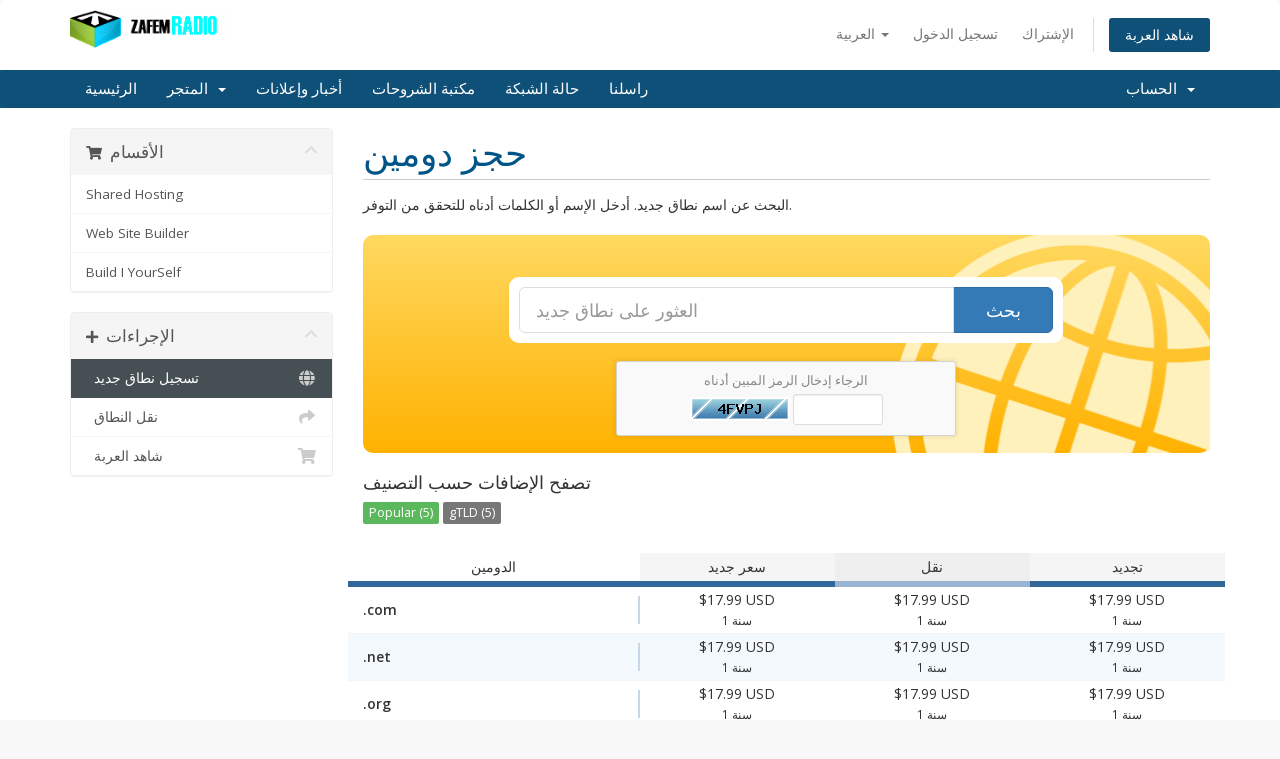

--- FILE ---
content_type: text/html; charset=utf-8
request_url: https://www.zafemradio.com/Store/cart.php?a=add&domain=register&language=arabic
body_size: 38387
content:
<!DOCTYPE html>
<html lang="en">
<head>
    <meta charset="utf-8" />
    <meta http-equiv="X-UA-Compatible" content="IE=edge">
    <meta name="viewport" content="width=device-width, initial-scale=1">
    <title>عربة التسوق - ZAFEM RADIO WEB & MEDIA HOSTING</title>

    <!-- Styling -->
<link href="//fonts.googleapis.com/css?family=Open+Sans:300,400,600|Raleway:400,700" rel="stylesheet">
<link href="/Store/templates/six/css/all.min.css?v=21efa2" rel="stylesheet">
<link href="/Store/templates/six/css/custom.css" rel="stylesheet">

<!-- HTML5 Shim and Respond.js IE8 support of HTML5 elements and media queries -->
<!-- WARNING: Respond.js doesn't work if you view the page via file:// -->
<!--[if lt IE 9]>
  <script src="https://oss.maxcdn.com/libs/html5shiv/3.7.0/html5shiv.js"></script>
  <script src="https://oss.maxcdn.com/libs/respond.js/1.4.2/respond.min.js"></script>
<![endif]-->

<script type="text/javascript">
    var csrfToken = 'e7487a7b1bdc548306744c0e89894ec21a6ef466',
        markdownGuide = 'دليل تخفيض السعر',
        locale = 'en',
        saved = 'تم الحفظ',
        saving = 'حفظ تلقائي',
        whmcsBaseUrl = "/Store",
        recaptchaSiteKey = "";
</script>
<script src="/Store/templates/six/js/scripts.min.js?v=21efa2"></script>


    

</head>
<body data-phone-cc-input="1">



<section id="header">
    <div class="container">
        <ul class="top-nav">
                            <li>
                    <a href="#" class="choose-language" data-toggle="popover" id="languageChooser">
                        العربية
                        <b class="caret"></b>
                    </a>
                    <div id="languageChooserContent" class="hidden">
                        <ul>
                                                            <li>
                                    <a href="/Store/cart.php?a=add&amp;domain=register&amp;language=arabic">العربية</a>
                                </li>
                                                            <li>
                                    <a href="/Store/cart.php?a=add&amp;domain=register&amp;language=azerbaijani">Azerbaijani</a>
                                </li>
                                                            <li>
                                    <a href="/Store/cart.php?a=add&amp;domain=register&amp;language=catalan">Català</a>
                                </li>
                                                            <li>
                                    <a href="/Store/cart.php?a=add&amp;domain=register&amp;language=chinese">中文</a>
                                </li>
                                                            <li>
                                    <a href="/Store/cart.php?a=add&amp;domain=register&amp;language=croatian">Hrvatski</a>
                                </li>
                                                            <li>
                                    <a href="/Store/cart.php?a=add&amp;domain=register&amp;language=czech">Čeština</a>
                                </li>
                                                            <li>
                                    <a href="/Store/cart.php?a=add&amp;domain=register&amp;language=danish">Dansk</a>
                                </li>
                                                            <li>
                                    <a href="/Store/cart.php?a=add&amp;domain=register&amp;language=dutch">Nederlands</a>
                                </li>
                                                            <li>
                                    <a href="/Store/cart.php?a=add&amp;domain=register&amp;language=english">English</a>
                                </li>
                                                            <li>
                                    <a href="/Store/cart.php?a=add&amp;domain=register&amp;language=estonian">Estonian</a>
                                </li>
                                                            <li>
                                    <a href="/Store/cart.php?a=add&amp;domain=register&amp;language=farsi">Persian</a>
                                </li>
                                                            <li>
                                    <a href="/Store/cart.php?a=add&amp;domain=register&amp;language=french">Français</a>
                                </li>
                                                            <li>
                                    <a href="/Store/cart.php?a=add&amp;domain=register&amp;language=german">Deutsch</a>
                                </li>
                                                            <li>
                                    <a href="/Store/cart.php?a=add&amp;domain=register&amp;language=hebrew">עברית</a>
                                </li>
                                                            <li>
                                    <a href="/Store/cart.php?a=add&amp;domain=register&amp;language=hungarian">Magyar</a>
                                </li>
                                                            <li>
                                    <a href="/Store/cart.php?a=add&amp;domain=register&amp;language=italian">Italiano</a>
                                </li>
                                                            <li>
                                    <a href="/Store/cart.php?a=add&amp;domain=register&amp;language=macedonian">Macedonian</a>
                                </li>
                                                            <li>
                                    <a href="/Store/cart.php?a=add&amp;domain=register&amp;language=norwegian">Norwegian</a>
                                </li>
                                                            <li>
                                    <a href="/Store/cart.php?a=add&amp;domain=register&amp;language=portuguese-br">Português</a>
                                </li>
                                                            <li>
                                    <a href="/Store/cart.php?a=add&amp;domain=register&amp;language=portuguese-pt">Português</a>
                                </li>
                                                            <li>
                                    <a href="/Store/cart.php?a=add&amp;domain=register&amp;language=romanian">Română</a>
                                </li>
                                                            <li>
                                    <a href="/Store/cart.php?a=add&amp;domain=register&amp;language=russian">Русский</a>
                                </li>
                                                            <li>
                                    <a href="/Store/cart.php?a=add&amp;domain=register&amp;language=spanish">Español</a>
                                </li>
                                                            <li>
                                    <a href="/Store/cart.php?a=add&amp;domain=register&amp;language=swedish">Svenska</a>
                                </li>
                                                            <li>
                                    <a href="/Store/cart.php?a=add&amp;domain=register&amp;language=turkish">Türkçe</a>
                                </li>
                                                            <li>
                                    <a href="/Store/cart.php?a=add&amp;domain=register&amp;language=ukranian">Українська</a>
                                </li>
                                                    </ul>
                    </div>
                </li>
                                        <li>
                    <a href="/Store/clientarea.php">تسجيل الدخول</a>
                </li>
                                    <li>
                        <a href="/Store/register.php">الإشتراك</a>
                    </li>
                                <li class="primary-action">
                    <a href="/Store/cart.php?a=view" class="btn">
                        شاهد العربة
                    </a>
                </li>
                                </ul>

                    <a href="/Store/index.php" class="logo"><img src="/Store/assets/img/logo.png" alt="ZAFEM RADIO WEB & MEDIA HOSTING"></a>
        
    </div>
</section>

<section id="main-menu">

    <nav id="nav" class="navbar navbar-default navbar-main" role="navigation">
        <div class="container">
            <!-- Brand and toggle get grouped for better mobile display -->
            <div class="navbar-header">
                <button type="button" class="navbar-toggle" data-toggle="collapse" data-target="#primary-nav">
                    <span class="sr-only">Toggle navigation</span>
                    <span class="icon-bar"></span>
                    <span class="icon-bar"></span>
                    <span class="icon-bar"></span>
                </button>
            </div>

            <!-- Collect the nav links, forms, and other content for toggling -->
            <div class="collapse navbar-collapse" id="primary-nav">

                <ul class="nav navbar-nav">

                        <li menuItemName="Home" class="" id="Primary_Navbar-Home">
        <a href="/Store/index.php">
                        الرئيسية
                                </a>
            </li>
    <li menuItemName="Store" class="dropdown" id="Primary_Navbar-Store">
        <a class="dropdown-toggle" data-toggle="dropdown" href="#">
                        المتجر
                        &nbsp;<b class="caret"></b>        </a>
                    <ul class="dropdown-menu">
                            <li menuItemName="Browse Products Services" id="Primary_Navbar-Store-Browse_Products_Services">
                    <a href="/Store/cart.php">
                                                تصفح الكل
                                            </a>
                </li>
                            <li menuItemName="Shop Divider 1" class="nav-divider" id="Primary_Navbar-Store-Shop_Divider_1">
                    <a href="">
                                                -----
                                            </a>
                </li>
                            <li menuItemName="Shared Hosting" id="Primary_Navbar-Store-Shared_Hosting">
                    <a href="/Store/cart.php?gid=1">
                                                Shared Hosting
                                            </a>
                </li>
                            <li menuItemName="Web Site Builder" id="Primary_Navbar-Store-Web_Site_Builder">
                    <a href="/Store/cart.php?gid=4">
                                                Web Site Builder
                                            </a>
                </li>
                            <li menuItemName="Build I YourSelf" id="Primary_Navbar-Store-Build_I_YourSelf">
                    <a href="/Store/cart.php?gid=5">
                                                Build I YourSelf
                                            </a>
                </li>
                            <li menuItemName="Register a New Domain" id="Primary_Navbar-Store-Register_a_New_Domain">
                    <a href="/Store/cart.php?a=add&domain=register">
                                                تسجيل نطاق جديد
                                            </a>
                </li>
                            <li menuItemName="Transfer a Domain to Us" id="Primary_Navbar-Store-Transfer_a_Domain_to_Us">
                    <a href="/Store/cart.php?a=add&domain=transfer">
                                                نقل نطاق إلينا
                                            </a>
                </li>
                        </ul>
            </li>
    <li menuItemName="Announcements" class="" id="Primary_Navbar-Announcements">
        <a href="/Store/index.php?rp=/announcements">
                        أخبار وإعلانات
                                </a>
            </li>
    <li menuItemName="Knowledgebase" class="" id="Primary_Navbar-Knowledgebase">
        <a href="/Store/index.php?rp=/knowledgebase">
                        مكتبة الشروحات
                                </a>
            </li>
    <li menuItemName="Network Status" class="" id="Primary_Navbar-Network_Status">
        <a href="/Store/serverstatus.php">
                        حالة الشبكة
                                </a>
            </li>
    <li menuItemName="Contact Us" class="" id="Primary_Navbar-Contact_Us">
        <a href="/Store/contact.php">
                        راسلنا
                                </a>
            </li>

                </ul>

                <ul class="nav navbar-nav navbar-right">

                        <li menuItemName="Account" class="dropdown" id="Secondary_Navbar-Account">
        <a class="dropdown-toggle" data-toggle="dropdown" href="#">
                        الحساب
                        &nbsp;<b class="caret"></b>        </a>
                    <ul class="dropdown-menu">
                            <li menuItemName="Login" id="Secondary_Navbar-Account-Login">
                    <a href="/Store/clientarea.php">
                                                تسجيل الدخول
                                            </a>
                </li>
                            <li menuItemName="Register" id="Secondary_Navbar-Account-Register">
                    <a href="/Store/register.php">
                                                الإشتراك
                                            </a>
                </li>
                            <li menuItemName="Divider" class="nav-divider" id="Secondary_Navbar-Account-Divider">
                    <a href="">
                                                -----
                                            </a>
                </li>
                            <li menuItemName="Forgot Password?" id="Secondary_Navbar-Account-Forgot_Password?">
                    <a href="/Store/pwreset.php">
                                                فقدت بيانات الدخول ؟
                                            </a>
                </li>
                        </ul>
            </li>

                </ul>

            </div><!-- /.navbar-collapse -->
        </div>
    </nav>

</section>



<section id="main-body">
    <div class="container">
        <div class="row">

                <!-- Container for main page display content -->
        <div class="col-xs-12 main-content">
            

<link rel="stylesheet" type="text/css" href="/Store/templates/orderforms/standard_cart/css/all.min.css?v=21efa2" />
<script type="text/javascript" src="/Store/templates/orderforms/standard_cart/js/scripts.min.js?v=21efa2"></script>

<div id="order-standard_cart">

    <div class="row">

        <div class="pull-md-right col-md-9">

            <div class="header-lined">
                <h1>
                    حجز دومين
                </h1>
            </div>

        </div>

        <div class="col-md-3 pull-md-left sidebar hidden-xs hidden-sm">

                <div menuItemName="Categories" class="panel panel-sidebar">
        <div class="panel-heading">
            <h3 class="panel-title">
                                    <i class="fas fa-shopping-cart"></i>&nbsp;
                
                الأقسام

                
                <i class="fas fa-chevron-up panel-minimise pull-right"></i>
            </h3>
        </div>

        
                    <div class="list-group">
                                                            <a menuItemName="Shared Hosting" href="/Store/cart.php?gid=1" class="list-group-item" id="Secondary_Sidebar-Categories-Shared_Hosting">
                            
                            Shared Hosting

                                                    </a>
                                                                                <a menuItemName="Web Site Builder" href="/Store/cart.php?gid=4" class="list-group-item" id="Secondary_Sidebar-Categories-Web_Site_Builder">
                            
                            Web Site Builder

                                                    </a>
                                                                                <a menuItemName="Build I YourSelf" href="/Store/cart.php?gid=5" class="list-group-item" id="Secondary_Sidebar-Categories-Build_I_YourSelf">
                            
                            Build I YourSelf

                                                    </a>
                                                </div>
        
            </div>

        <div menuItemName="Actions" class="panel panel-sidebar">
        <div class="panel-heading">
            <h3 class="panel-title">
                                    <i class="fas fa-plus"></i>&nbsp;
                
                الإجراءات

                
                <i class="fas fa-chevron-up panel-minimise pull-right"></i>
            </h3>
        </div>

        
                    <div class="list-group">
                                                            <a menuItemName="Domain Registration" href="/Store/cart.php?a=add&domain=register" class="list-group-item active" id="Secondary_Sidebar-Actions-Domain_Registration">
                                                            <i class="fas fa-globe fa-fw"></i>&nbsp;
                            
                            تسجيل نطاق جديد

                                                    </a>
                                                                                <a menuItemName="Domain Transfer" href="/Store/cart.php?a=add&domain=transfer" class="list-group-item" id="Secondary_Sidebar-Actions-Domain_Transfer">
                                                            <i class="fas fa-share fa-fw"></i>&nbsp;
                            
                            نقل النطاق

                                                    </a>
                                                                                <a menuItemName="View Cart" href="/Store/cart.php?a=view" class="list-group-item" id="Secondary_Sidebar-Actions-View_Cart">
                                                            <i class="fas fa-shopping-cart fa-fw"></i>&nbsp;
                            
                            شاهد العربة

                                                    </a>
                                                </div>
        
            </div>

    
        </div>

        <div class="col-md-9 pull-md-right">

            <div class="categories-collapsed visible-xs visible-sm clearfix">

    <div class="pull-left form-inline">
        <form method="get" action="/Store/cart.php">
            <select name="gid" onchange="submit()" class="form-control">
                <optgroup label="Product Categories">
                                            <option value="1">Shared Hosting</option>
                                            <option value="4">Web Site Builder</option>
                                            <option value="5">Build I YourSelf</option>
                                    </optgroup>
                <optgroup label="Actions">
                                                                <option value="registerdomain" selected>تسجيل نطاق جديد</option>
                                                                <option value="transferdomain">نقل النطاق</option>
                                        <option value="viewcart">شاهد العربة</option>
                </optgroup>
            </select>
        </form>
    </div>

    
</div>

            <p>البحث عن اسم نطاق جديد. أدخل الإسم أو الكلمات أدناه للتحقق من التوفر.</p>

            <div class="domain-checker-container">
                <div class="domain-checker-bg clearfix">
                    <form method="post" action="cart.php" id="frmDomainChecker">
<input type="hidden" name="token" value="e7487a7b1bdc548306744c0e89894ec21a6ef466" />
                        <input type="hidden" name="a" value="checkDomain">
                        <div class="row">
                            <div class="col-md-8 col-md-offset-2 col-xs-10 col-xs-offset-1">
                                <div class="input-group input-group-lg input-group-box">
                                    <input type="text" name="domain" class="form-control" placeholder="العثور على نطاق جديد" value="" id="inputDomain" data-toggle="tooltip" data-placement="left" data-trigger="manual" title="أدخل النطاق أو الكلمة" />
                                    <span class="input-group-btn">
                                        <button type="submit" id="btnCheckAvailability" class="btn btn-primary domain-check-availability">بحث</button>
                                    </span>
                                </div>
                            </div>
                        </div>

                                                    <div class="captcha-container" id="captchaContainer">
                                                                    <div class="default-captcha default-captcha-register-margin">
                                        <p>الرجاء إدخال الرمز المبين أدناه</p>
                                        <div>
                                            <img id="inputCaptchaImage" src="includes/verifyimage.php" align="middle" />
                                            <input id="inputCaptcha" type="text" name="code" maxlength="5" class="form-control input-sm" data-toggle="tooltip" data-placement="right" data-trigger="manual" title="مطلوب" />
                                        </div>
                                    </div>
                                                            </div>
                                            </form>
                </div>
            </div>

            <div id="DomainSearchResults" class="hidden">

                <div id="searchDomainInfo" class="domain-checker-result-headline">
                    <p id="primaryLookupSearching" class="domain-lookup-loader domain-lookup-primary-loader domain-searching"><i class="fas fa-spinner fa-spin"></i> البحث...</p>
                    <div id="primaryLookupResult" class="domain-lookup-result hidden">
                        <p class="domain-invalid domain-checker-invalid">يجب أن تبدأ النطاقات بحرف أو عدد<span class="domain-length-restrictions">ويكون بين <span class="min-length"></span> و <span class="max-length"></span> أحرف في الطول</span></p>
                        <p class="domain-unavailable domain-checker-unavailable"><strong>:domain</strong> غير متاح</p>
                        <p class="domain-available domain-checker-available">الدومين المطلوب <strong></strong> متاح</p>
                        <a class="domain-contact-support btn btn-primary">اتصل بنا</a>
                        <p class="domain-price">
                            <span class="price"></span>
                            <button class="btn btn-primary btn-add-to-cart" data-whois="0" data-domain="">
                                <span class="to-add">أضف للعربة</span>
                                <span class="added"><i class="glyphicon glyphicon-shopping-cart"></i> الدفع</span>
                                <span class="unavailable">محجوز</span>
                            </button>
                        </p>
                    </div>
                </div>

                
                <div class="suggested-domains hidden">
                    <div class="panel-heading">
                        النطاقات المقترحة
                    </div>
                    <div id="suggestionsLoader" class="panel-body domain-lookup-loader domain-lookup-suggestions-loader">
                        <i class="fas fa-spinner fa-spin"></i> اقتراحات وجدت لك
                    </div>
                    <ul id="domainSuggestions" class="domain-lookup-result list-group hidden">
                        <li class="domain-suggestion list-group-item hidden">
                            <span class="domain"></span><span class="extension"></span>
                            <span class="promo hidden">
                                <span class="sales-group-hot hidden">ساخن</span>
                                <span class="sales-group-new hidden">جديد</span>
                                <span class="sales-group-sale hidden">تخفيض</span>
                            </span>
                            <div class="actions">
                                <span class="price"></span>
                                <button type="button" class="btn btn-add-to-cart" data-whois="1" data-domain="">
                                    <span class="to-add">أضف للعربة</span>
                                    <span class="added"><i class="glyphicon glyphicon-shopping-cart"></i> الدفع</span>
                                    <span class="unavailable">محجوز</span>
                                </button>
                                <button type="button" class="btn btn-primary domain-contact-support hidden">
                                    Contact Support to Purchase
                                </button>
                            </div>
                        </li>
                    </ul>
                    <div class="panel-footer more-suggestions hidden text-center">
                        <a id="moreSuggestions" href="#" onclick="loadMoreSuggestions();return false;">أعطني المزيد من المقترحات!</a>
                        <span id="noMoreSuggestions" class="no-more small hidden">هذه جميع النتائج المتوفرة لبحثك ! إذا كنت لم تعثر على ما تبحث عنه حتى الآن يرجى المحاولة مرة أخرى بالبحث عن مصلطح آخر أو كلمة مختلفة .</span>
                    </div>
                    <div class="text-center text-muted domain-suggestions-warning">
                        <p>النطاقات المقترحة ربما لا تكون متوفرة دائماً ، أحيانا تكون متوفرة فقط في اللحظة التي تم اضافتها إلى عربة التسوق.</p>
                    </div>
                </div>

            </div>

            <div class="domain-pricing">

                
                <h4>تصفح الإضافات حسب التصنيف</h4>

                <div class="tld-filters">
                                            <a href="#" data-category="Popular" class="label label-default">Popular (5)</a>
                                            <a href="#" data-category="gTLD" class="label label-default">gTLD (5)</a>
                                    </div>

                <div class="row tld-pricing-header text-center">
                    <div class="col-sm-4 no-bg">الدومين</div>
                    <div class="col-sm-8">
                        <div class="row">
                            <div class="col-xs-4">سعر جديد</div>
                            <div class="col-xs-4">نقل</div>
                            <div class="col-xs-4">تجديد</div>
                        </div>
                    </div>
                </div>
                                    <div class="row tld-row" data-category="|Popular||gTLD|">
                        <div class="col-sm-4 two-row-center">
                            <strong>.com</strong>
                                                    </div>
                        <div class="col-sm-8">
                            <div class="row">
                                <div class="col-xs-4 text-center">
                                                                            $17.99 USD<br>
                                        <small>1 سنة</small>
                                                                    </div>
                                <div class="col-xs-4 text-center">
                                                                            $17.99 USD<br>
                                        <small>1 سنة</small>
                                                                    </div>
                                <div class="col-xs-4 text-center">
                                                                            $17.99 USD<br>
                                        <small>1 سنة</small>
                                                                    </div>
                            </div>
                        </div>
                    </div>
                                    <div class="row tld-row" data-category="|Popular||gTLD|">
                        <div class="col-sm-4 two-row-center">
                            <strong>.net</strong>
                                                    </div>
                        <div class="col-sm-8">
                            <div class="row">
                                <div class="col-xs-4 text-center">
                                                                            $17.99 USD<br>
                                        <small>1 سنة</small>
                                                                    </div>
                                <div class="col-xs-4 text-center">
                                                                            $17.99 USD<br>
                                        <small>1 سنة</small>
                                                                    </div>
                                <div class="col-xs-4 text-center">
                                                                            $17.99 USD<br>
                                        <small>1 سنة</small>
                                                                    </div>
                            </div>
                        </div>
                    </div>
                                    <div class="row tld-row" data-category="|Popular||gTLD|">
                        <div class="col-sm-4 two-row-center">
                            <strong>.org</strong>
                                                    </div>
                        <div class="col-sm-8">
                            <div class="row">
                                <div class="col-xs-4 text-center">
                                                                            $17.99 USD<br>
                                        <small>1 سنة</small>
                                                                    </div>
                                <div class="col-xs-4 text-center">
                                                                            $17.99 USD<br>
                                        <small>1 سنة</small>
                                                                    </div>
                                <div class="col-xs-4 text-center">
                                                                            $17.99 USD<br>
                                        <small>1 سنة</small>
                                                                    </div>
                            </div>
                        </div>
                    </div>
                                    <div class="row tld-row" data-category="|Popular||gTLD|">
                        <div class="col-sm-4 two-row-center">
                            <strong>.biz</strong>
                                                    </div>
                        <div class="col-sm-8">
                            <div class="row">
                                <div class="col-xs-4 text-center">
                                                                            $14.99 USD<br>
                                        <small>1 سنة</small>
                                                                    </div>
                                <div class="col-xs-4 text-center">
                                                                            $14.99 USD<br>
                                        <small>1 سنة</small>
                                                                    </div>
                                <div class="col-xs-4 text-center">
                                                                            $14.99 USD<br>
                                        <small>1 سنة</small>
                                                                    </div>
                            </div>
                        </div>
                    </div>
                                    <div class="row tld-row" data-category="|Popular||gTLD|">
                        <div class="col-sm-4 two-row-center">
                            <strong>.info</strong>
                                                    </div>
                        <div class="col-sm-8">
                            <div class="row">
                                <div class="col-xs-4 text-center">
                                                                            $17.99 USD<br>
                                        <small>1 سنة</small>
                                                                    </div>
                                <div class="col-xs-4 text-center">
                                                                            $17.99 USD<br>
                                        <small>1 سنة</small>
                                                                    </div>
                                <div class="col-xs-4 text-center">
                                                                            $17.99 USD<br>
                                        <small>1 سنة</small>
                                                                    </div>
                            </div>
                        </div>
                    </div>
                                <div class="row tld-row no-tlds">
                    <div class="col-xs-12 text-center">
                        <br>
                        يرجى اختيار تصنيف من الأعلى.
                        <br><br>
                    </div>
                </div>

            </div>

            <div class="row">
                <div class="col-md-6">
                    <div class="domain-promo-box">

                        <div class="clearfix">
                            <i class="fas fa-server fa-4x"></i>
                            <h3>إضافة استضافة مواقع</h3>
                            <p class="font-bold text-warning">اختر أحد الباقات المتوفرة لاستضافة المواقع</p>
                        </div>

                        <p>لدينا باقات تناسب كل ميزانية</p>

                        <a href="cart.php" class="btn btn-warning">
                            استكشف الباقات الآن
                        </a>
                    </div>
                </div>
                                    <div class="col-md-6">
                        <div class="domain-promo-box">

                            <div class="clearfix">
                                <i class="fas fa-globe fa-4x"></i>
                                <h3>أنقل نطاقك إلينا</h3>
                                <p class="font-bold text-primary">أنقل الآن النطاق الخاص بك لسنة!*</p>
                            </div>

                            <a href="cart.php?a=add&domain=transfer" class="btn btn-primary">
                                نقل نطاق
                            </a>

                            <p class="small">* لا يشمل بعض النطاقات و المجالات التجديد مؤخرا</p>
                        </div>
                    </div>
                            </div>

        </div>
    </div>
</div>

<script>
jQuery(document).ready(function() {
    jQuery('.tld-filters a:first-child').click();
});
</script>



                </div><!-- /.main-content -->
                            <div class="clearfix"></div>
        </div>
    </div>
</section>

<section id="footer">
    <div class="container">
        <a href="#" class="back-to-top"><i class="fas fa-chevron-up"></i></a>
        <p>Copyright &copy; 2026 ZAFEM RADIO WEB & MEDIA HOSTING. All Rights Reserved.</p>
    </div>
</section>

<div class="modal system-modal fade" id="modalAjax" tabindex="-1" role="dialog" aria-hidden="true">
    <div class="modal-dialog">
        <div class="modal-content panel panel-primary">
            <div class="modal-header panel-heading">
                <button type="button" class="close" data-dismiss="modal">
                    <span aria-hidden="true">&times;</span>
                    <span class="sr-only">Close</span>
                </button>
                <h4 class="modal-title">Title</h4>
            </div>
            <div class="modal-body panel-body">
                Loading...
            </div>
            <div class="modal-footer panel-footer">
                <div class="pull-left loader">
                    <i class="fas fa-circle-notch fa-spin"></i> Loading...
                </div>
                <button type="button" class="btn btn-default" data-dismiss="modal">
                    Close
                </button>
                <button type="button" class="btn btn-primary modal-submit">
                    Submit
                </button>
            </div>
        </div>
    </div>
</div>



</body>
</html>
